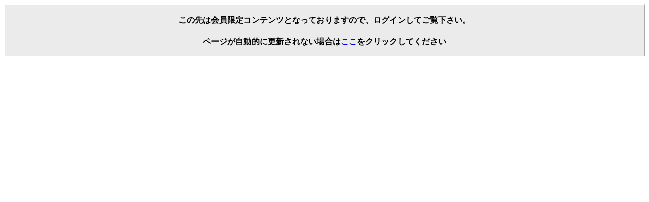

--- FILE ---
content_type: text/html
request_url: https://www.ni-consul.co.jp/app-def/S-101/member/modules/bulletin/index.php?page=article&storyid=23
body_size: 1099
content:
<html>
<head>
<meta http-equiv="Content-Type" content="text/html; charset=EUC-JP" />
<meta http-equiv="Refresh" content="3; url=https://www.ni-consul.co.jp/app-def/S-101/member/user.php?xoops_redirect=%2Fapp-def%2FS-101%2Fmember%2Fmodules%2Fbulletin%2Findex.php%3Fpage%3Darticle%26storyid%3D23&amp;PHPSESSID=7de6432ee0d739cefa1f632d8b4e7467" />
<title>NIコンサルティング　会員限定サイト</title>
</head>
<body>
<div style="text-align:center; background-color: #EBEBEB; border-top: 1px solid #FFFFFF; border-left: 1px solid #FFFFFF; border-right: 1px solid #AAAAAA; border-bottom: 1px solid #AAAAAA; font-weight : bold;">
  <h4>この先は会員限定コンテンツとなっておりますので、ログインしてご覧下さい。</h4>
  <p>ページが自動的に更新されない場合は<a href="https://www.ni-consul.co.jp/app-def/S-101/member/user.php?xoops_redirect=%2Fapp-def%2FS-101%2Fmember%2Fmodules%2Fbulletin%2Findex.php%3Fpage%3Darticle%26storyid%3D23&amp;PHPSESSID=7de6432ee0d739cefa1f632d8b4e7467">ここ</a>をクリックしてください</p>
</div>
</body>
</html>